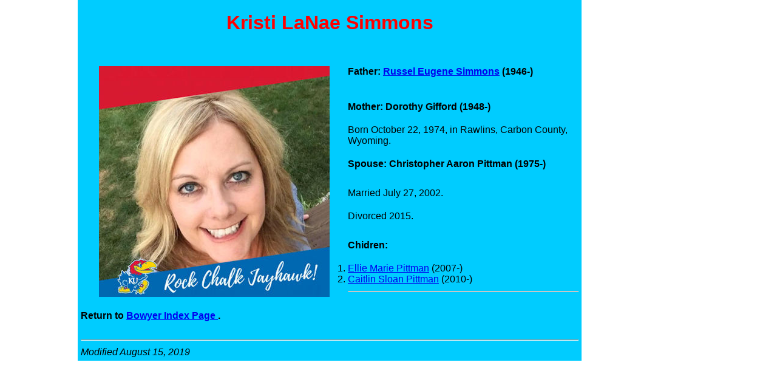

--- FILE ---
content_type: text/html
request_url: https://bowyerfamily.org/bowyer/b1242321.html
body_size: 922
content:
<!DOCTYPE html PUBLIC "-//W3C//DTD XHTML 1.0 Strict//EN"
"http://www.w3.org/TR/xhtml1/DTD/xhtml1-strict.dtd">

<html xmlns="http://www.w3.org/1999/xhtml">
<HEAD>
<meta http-equiv="Content-Type" content="text/html; charset=iso-8859-1" />
<meta name="keywords" content="Kristi LaNae Simmons." />
<meta name="distribution" content="global" />
<link rel="stylesheet" type="text/css" href="../bf.css" />
<link rel="stylesheet" type="text/css" href="bowyer.css" />
   <META NAME="GENERATOR" CONTENT="Mozilla/4.04 [en] (Win95; U) [Netscape]">
   <TITLE>Kristi LaNae Simmons</TITLE>
</HEAD>
<BODY>
<div id="main_wrapper">
<H1>Kristi LaNae Simmons</H1>
<H4><img src="images/kristi.jpg" alt="" width="380" height="380" class="portrait"/>Father: <a href="b124232.html">Russel Eugene Simmons</a> (1946-)</H4>
<H4>Mother: Dorothy Gifford (1948-)</H4>
Born October 22, 1974, in Rawlins, Carbon County, Wyoming.
<H4>Spouse: Christopher Aaron Pittman (1975-)</H4>
<p>Married July 27, 2002.</p>
<p>Divorced 2015.</p>
<h4>Chidren:</h4>
<ol>
  <li><a href="b12423211.html">Ellie Marie Pittman</a> (2007-)</li>
  <li><a href="b12423212.html">Caitlin Sloan Pittman</a> (2010-)</li>
</ol>
<hr />
<H4>Return to <a href="index.html"> Bowyer Index Page </a>.</H4>
<HR>
<ADDRESS>
 Modified 
August 15, 2019
</ADDRESS>
</div>
<!-- WiredMinds eMetrics tracking with Enterprise Edition V5.4 START -->
<script type='text/javascript' src='https://count.carrierzone.com/app/count_server/count.js'></script>
<script type='text/javascript'><!--
wm_custnum='dddb166a532ffbd1';
wm_page_name='b1242321.html';
wm_group_name='/services/webpages/b/o/bowyerfamily.org/public/bowyer';
wm_campaign_key='campaign_id';
wm_track_alt='';
wiredminds.count();
// -->
</script>
<!-- WiredMinds eMetrics tracking with Enterprise Edition V5.4 END -->
</BODY>
</HTML>


--- FILE ---
content_type: text/css
request_url: https://bowyerfamily.org/bowyer/bowyer.css
body_size: -27
content:
#main_wrapper{
	background-color:#00ccff;
	}
#nav{
	top:500px;
}